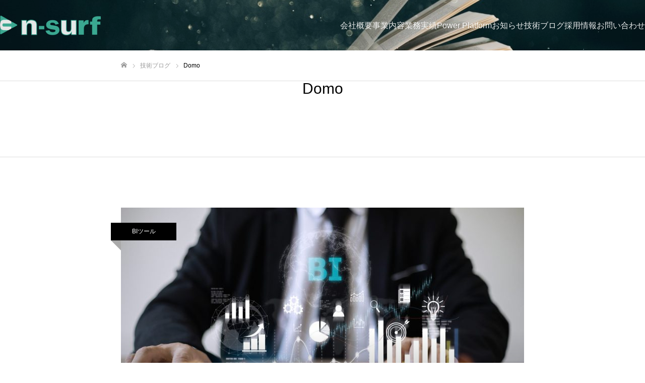

--- FILE ---
content_type: text/html; charset=UTF-8
request_url: https://www.nsurf.co.jp/archives/tag/domo
body_size: 14115
content:
<!DOCTYPE html>
<html class="pc" dir="ltr" lang="ja" prefix="og: https://ogp.me/ns#">
<head>
<meta charset="UTF-8">
<!--[if IE]><meta http-equiv="X-UA-Compatible" content="IE=edge"><![endif]-->
<meta name="viewport" content="width=device-width">
<meta name="format-detection" content="telephone=no">
<title>Domo | 株式会社エヌサーフ</title>
<meta name="description" content="">
<link rel="pingback" href="https://www.nsurf.co.jp/xmlrpc.php">
<link rel="shortcut icon" href="https://www.nsurf.co.jp/wp-content/uploads/2020/09/n-surfロゴ透過fabicon.png">

		<!-- All in One SEO 4.8.7 - aioseo.com -->
	<meta name="robots" content="max-image-preview:large" />
	<meta name="google-site-verification" content="mWqtAsMxjpC6CkLOmQyyxo2aPC97g20Vh2Cx87R_zFw" />
	<link rel="canonical" href="https://www.nsurf.co.jp/archives/tag/domo" />
	<meta name="generator" content="All in One SEO (AIOSEO) 4.8.7" />
		<script type="application/ld+json" class="aioseo-schema">
			{"@context":"https:\/\/schema.org","@graph":[{"@type":"BreadcrumbList","@id":"https:\/\/www.nsurf.co.jp\/archives\/tag\/domo#breadcrumblist","itemListElement":[{"@type":"ListItem","@id":"https:\/\/www.nsurf.co.jp#listItem","position":1,"name":"Home","item":"https:\/\/www.nsurf.co.jp","nextItem":{"@type":"ListItem","@id":"https:\/\/www.nsurf.co.jp\/archives\/tag\/domo#listItem","name":"Domo"}},{"@type":"ListItem","@id":"https:\/\/www.nsurf.co.jp\/archives\/tag\/domo#listItem","position":2,"name":"Domo","previousItem":{"@type":"ListItem","@id":"https:\/\/www.nsurf.co.jp#listItem","name":"Home"}}]},{"@type":"CollectionPage","@id":"https:\/\/www.nsurf.co.jp\/archives\/tag\/domo#collectionpage","url":"https:\/\/www.nsurf.co.jp\/archives\/tag\/domo","name":"Domo | \u682a\u5f0f\u4f1a\u793e\u30a8\u30cc\u30b5\u30fc\u30d5","inLanguage":"ja","isPartOf":{"@id":"https:\/\/www.nsurf.co.jp\/#website"},"breadcrumb":{"@id":"https:\/\/www.nsurf.co.jp\/archives\/tag\/domo#breadcrumblist"}},{"@type":"Organization","@id":"https:\/\/www.nsurf.co.jp\/#organization","name":"\u682a\u5f0f\u4f1a\u793e\u30a8\u30cc\u30b5\u30fc\u30d5","url":"https:\/\/www.nsurf.co.jp\/"},{"@type":"WebSite","@id":"https:\/\/www.nsurf.co.jp\/#website","url":"https:\/\/www.nsurf.co.jp\/","name":"\u682a\u5f0f\u4f1a\u793e\u30a8\u30cc\u30b5\u30fc\u30d5","inLanguage":"ja","publisher":{"@id":"https:\/\/www.nsurf.co.jp\/#organization"}}]}
		</script>
		<!-- All in One SEO -->

<link rel="alternate" type="application/rss+xml" title="株式会社エヌサーフ &raquo; フィード" href="https://www.nsurf.co.jp/feed" />
<link rel="alternate" type="application/rss+xml" title="株式会社エヌサーフ &raquo; コメントフィード" href="https://www.nsurf.co.jp/comments/feed" />
<link rel="alternate" type="application/rss+xml" title="株式会社エヌサーフ &raquo; Domo タグのフィード" href="https://www.nsurf.co.jp/archives/tag/domo/feed" />
<style id='wp-img-auto-sizes-contain-inline-css' type='text/css'>
img:is([sizes=auto i],[sizes^="auto," i]){contain-intrinsic-size:3000px 1500px}
/*# sourceURL=wp-img-auto-sizes-contain-inline-css */
</style>
<link rel='stylesheet' id='style-css' href='https://www.nsurf.co.jp/wp-content/themes/fake_tcd074/style.css?ver=1.8.2' type='text/css' media='all' />
<style id='wp-emoji-styles-inline-css' type='text/css'>

	img.wp-smiley, img.emoji {
		display: inline !important;
		border: none !important;
		box-shadow: none !important;
		height: 1em !important;
		width: 1em !important;
		margin: 0 0.07em !important;
		vertical-align: -0.1em !important;
		background: none !important;
		padding: 0 !important;
	}
/*# sourceURL=wp-emoji-styles-inline-css */
</style>
<style id='wp-block-library-inline-css' type='text/css'>
:root{--wp-block-synced-color:#7a00df;--wp-block-synced-color--rgb:122,0,223;--wp-bound-block-color:var(--wp-block-synced-color);--wp-editor-canvas-background:#ddd;--wp-admin-theme-color:#007cba;--wp-admin-theme-color--rgb:0,124,186;--wp-admin-theme-color-darker-10:#006ba1;--wp-admin-theme-color-darker-10--rgb:0,107,160.5;--wp-admin-theme-color-darker-20:#005a87;--wp-admin-theme-color-darker-20--rgb:0,90,135;--wp-admin-border-width-focus:2px}@media (min-resolution:192dpi){:root{--wp-admin-border-width-focus:1.5px}}.wp-element-button{cursor:pointer}:root .has-very-light-gray-background-color{background-color:#eee}:root .has-very-dark-gray-background-color{background-color:#313131}:root .has-very-light-gray-color{color:#eee}:root .has-very-dark-gray-color{color:#313131}:root .has-vivid-green-cyan-to-vivid-cyan-blue-gradient-background{background:linear-gradient(135deg,#00d084,#0693e3)}:root .has-purple-crush-gradient-background{background:linear-gradient(135deg,#34e2e4,#4721fb 50%,#ab1dfe)}:root .has-hazy-dawn-gradient-background{background:linear-gradient(135deg,#faaca8,#dad0ec)}:root .has-subdued-olive-gradient-background{background:linear-gradient(135deg,#fafae1,#67a671)}:root .has-atomic-cream-gradient-background{background:linear-gradient(135deg,#fdd79a,#004a59)}:root .has-nightshade-gradient-background{background:linear-gradient(135deg,#330968,#31cdcf)}:root .has-midnight-gradient-background{background:linear-gradient(135deg,#020381,#2874fc)}:root{--wp--preset--font-size--normal:16px;--wp--preset--font-size--huge:42px}.has-regular-font-size{font-size:1em}.has-larger-font-size{font-size:2.625em}.has-normal-font-size{font-size:var(--wp--preset--font-size--normal)}.has-huge-font-size{font-size:var(--wp--preset--font-size--huge)}.has-text-align-center{text-align:center}.has-text-align-left{text-align:left}.has-text-align-right{text-align:right}.has-fit-text{white-space:nowrap!important}#end-resizable-editor-section{display:none}.aligncenter{clear:both}.items-justified-left{justify-content:flex-start}.items-justified-center{justify-content:center}.items-justified-right{justify-content:flex-end}.items-justified-space-between{justify-content:space-between}.screen-reader-text{border:0;clip-path:inset(50%);height:1px;margin:-1px;overflow:hidden;padding:0;position:absolute;width:1px;word-wrap:normal!important}.screen-reader-text:focus{background-color:#ddd;clip-path:none;color:#444;display:block;font-size:1em;height:auto;left:5px;line-height:normal;padding:15px 23px 14px;text-decoration:none;top:5px;width:auto;z-index:100000}html :where(.has-border-color){border-style:solid}html :where([style*=border-top-color]){border-top-style:solid}html :where([style*=border-right-color]){border-right-style:solid}html :where([style*=border-bottom-color]){border-bottom-style:solid}html :where([style*=border-left-color]){border-left-style:solid}html :where([style*=border-width]){border-style:solid}html :where([style*=border-top-width]){border-top-style:solid}html :where([style*=border-right-width]){border-right-style:solid}html :where([style*=border-bottom-width]){border-bottom-style:solid}html :where([style*=border-left-width]){border-left-style:solid}html :where(img[class*=wp-image-]){height:auto;max-width:100%}:where(figure){margin:0 0 1em}html :where(.is-position-sticky){--wp-admin--admin-bar--position-offset:var(--wp-admin--admin-bar--height,0px)}@media screen and (max-width:600px){html :where(.is-position-sticky){--wp-admin--admin-bar--position-offset:0px}}

/*# sourceURL=wp-block-library-inline-css */
</style><style id='global-styles-inline-css' type='text/css'>
:root{--wp--preset--aspect-ratio--square: 1;--wp--preset--aspect-ratio--4-3: 4/3;--wp--preset--aspect-ratio--3-4: 3/4;--wp--preset--aspect-ratio--3-2: 3/2;--wp--preset--aspect-ratio--2-3: 2/3;--wp--preset--aspect-ratio--16-9: 16/9;--wp--preset--aspect-ratio--9-16: 9/16;--wp--preset--color--black: #000000;--wp--preset--color--cyan-bluish-gray: #abb8c3;--wp--preset--color--white: #ffffff;--wp--preset--color--pale-pink: #f78da7;--wp--preset--color--vivid-red: #cf2e2e;--wp--preset--color--luminous-vivid-orange: #ff6900;--wp--preset--color--luminous-vivid-amber: #fcb900;--wp--preset--color--light-green-cyan: #7bdcb5;--wp--preset--color--vivid-green-cyan: #00d084;--wp--preset--color--pale-cyan-blue: #8ed1fc;--wp--preset--color--vivid-cyan-blue: #0693e3;--wp--preset--color--vivid-purple: #9b51e0;--wp--preset--gradient--vivid-cyan-blue-to-vivid-purple: linear-gradient(135deg,rgb(6,147,227) 0%,rgb(155,81,224) 100%);--wp--preset--gradient--light-green-cyan-to-vivid-green-cyan: linear-gradient(135deg,rgb(122,220,180) 0%,rgb(0,208,130) 100%);--wp--preset--gradient--luminous-vivid-amber-to-luminous-vivid-orange: linear-gradient(135deg,rgb(252,185,0) 0%,rgb(255,105,0) 100%);--wp--preset--gradient--luminous-vivid-orange-to-vivid-red: linear-gradient(135deg,rgb(255,105,0) 0%,rgb(207,46,46) 100%);--wp--preset--gradient--very-light-gray-to-cyan-bluish-gray: linear-gradient(135deg,rgb(238,238,238) 0%,rgb(169,184,195) 100%);--wp--preset--gradient--cool-to-warm-spectrum: linear-gradient(135deg,rgb(74,234,220) 0%,rgb(151,120,209) 20%,rgb(207,42,186) 40%,rgb(238,44,130) 60%,rgb(251,105,98) 80%,rgb(254,248,76) 100%);--wp--preset--gradient--blush-light-purple: linear-gradient(135deg,rgb(255,206,236) 0%,rgb(152,150,240) 100%);--wp--preset--gradient--blush-bordeaux: linear-gradient(135deg,rgb(254,205,165) 0%,rgb(254,45,45) 50%,rgb(107,0,62) 100%);--wp--preset--gradient--luminous-dusk: linear-gradient(135deg,rgb(255,203,112) 0%,rgb(199,81,192) 50%,rgb(65,88,208) 100%);--wp--preset--gradient--pale-ocean: linear-gradient(135deg,rgb(255,245,203) 0%,rgb(182,227,212) 50%,rgb(51,167,181) 100%);--wp--preset--gradient--electric-grass: linear-gradient(135deg,rgb(202,248,128) 0%,rgb(113,206,126) 100%);--wp--preset--gradient--midnight: linear-gradient(135deg,rgb(2,3,129) 0%,rgb(40,116,252) 100%);--wp--preset--font-size--small: 13px;--wp--preset--font-size--medium: 20px;--wp--preset--font-size--large: 36px;--wp--preset--font-size--x-large: 42px;--wp--preset--spacing--20: 0.44rem;--wp--preset--spacing--30: 0.67rem;--wp--preset--spacing--40: 1rem;--wp--preset--spacing--50: 1.5rem;--wp--preset--spacing--60: 2.25rem;--wp--preset--spacing--70: 3.38rem;--wp--preset--spacing--80: 5.06rem;--wp--preset--shadow--natural: 6px 6px 9px rgba(0, 0, 0, 0.2);--wp--preset--shadow--deep: 12px 12px 50px rgba(0, 0, 0, 0.4);--wp--preset--shadow--sharp: 6px 6px 0px rgba(0, 0, 0, 0.2);--wp--preset--shadow--outlined: 6px 6px 0px -3px rgb(255, 255, 255), 6px 6px rgb(0, 0, 0);--wp--preset--shadow--crisp: 6px 6px 0px rgb(0, 0, 0);}:where(.is-layout-flex){gap: 0.5em;}:where(.is-layout-grid){gap: 0.5em;}body .is-layout-flex{display: flex;}.is-layout-flex{flex-wrap: wrap;align-items: center;}.is-layout-flex > :is(*, div){margin: 0;}body .is-layout-grid{display: grid;}.is-layout-grid > :is(*, div){margin: 0;}:where(.wp-block-columns.is-layout-flex){gap: 2em;}:where(.wp-block-columns.is-layout-grid){gap: 2em;}:where(.wp-block-post-template.is-layout-flex){gap: 1.25em;}:where(.wp-block-post-template.is-layout-grid){gap: 1.25em;}.has-black-color{color: var(--wp--preset--color--black) !important;}.has-cyan-bluish-gray-color{color: var(--wp--preset--color--cyan-bluish-gray) !important;}.has-white-color{color: var(--wp--preset--color--white) !important;}.has-pale-pink-color{color: var(--wp--preset--color--pale-pink) !important;}.has-vivid-red-color{color: var(--wp--preset--color--vivid-red) !important;}.has-luminous-vivid-orange-color{color: var(--wp--preset--color--luminous-vivid-orange) !important;}.has-luminous-vivid-amber-color{color: var(--wp--preset--color--luminous-vivid-amber) !important;}.has-light-green-cyan-color{color: var(--wp--preset--color--light-green-cyan) !important;}.has-vivid-green-cyan-color{color: var(--wp--preset--color--vivid-green-cyan) !important;}.has-pale-cyan-blue-color{color: var(--wp--preset--color--pale-cyan-blue) !important;}.has-vivid-cyan-blue-color{color: var(--wp--preset--color--vivid-cyan-blue) !important;}.has-vivid-purple-color{color: var(--wp--preset--color--vivid-purple) !important;}.has-black-background-color{background-color: var(--wp--preset--color--black) !important;}.has-cyan-bluish-gray-background-color{background-color: var(--wp--preset--color--cyan-bluish-gray) !important;}.has-white-background-color{background-color: var(--wp--preset--color--white) !important;}.has-pale-pink-background-color{background-color: var(--wp--preset--color--pale-pink) !important;}.has-vivid-red-background-color{background-color: var(--wp--preset--color--vivid-red) !important;}.has-luminous-vivid-orange-background-color{background-color: var(--wp--preset--color--luminous-vivid-orange) !important;}.has-luminous-vivid-amber-background-color{background-color: var(--wp--preset--color--luminous-vivid-amber) !important;}.has-light-green-cyan-background-color{background-color: var(--wp--preset--color--light-green-cyan) !important;}.has-vivid-green-cyan-background-color{background-color: var(--wp--preset--color--vivid-green-cyan) !important;}.has-pale-cyan-blue-background-color{background-color: var(--wp--preset--color--pale-cyan-blue) !important;}.has-vivid-cyan-blue-background-color{background-color: var(--wp--preset--color--vivid-cyan-blue) !important;}.has-vivid-purple-background-color{background-color: var(--wp--preset--color--vivid-purple) !important;}.has-black-border-color{border-color: var(--wp--preset--color--black) !important;}.has-cyan-bluish-gray-border-color{border-color: var(--wp--preset--color--cyan-bluish-gray) !important;}.has-white-border-color{border-color: var(--wp--preset--color--white) !important;}.has-pale-pink-border-color{border-color: var(--wp--preset--color--pale-pink) !important;}.has-vivid-red-border-color{border-color: var(--wp--preset--color--vivid-red) !important;}.has-luminous-vivid-orange-border-color{border-color: var(--wp--preset--color--luminous-vivid-orange) !important;}.has-luminous-vivid-amber-border-color{border-color: var(--wp--preset--color--luminous-vivid-amber) !important;}.has-light-green-cyan-border-color{border-color: var(--wp--preset--color--light-green-cyan) !important;}.has-vivid-green-cyan-border-color{border-color: var(--wp--preset--color--vivid-green-cyan) !important;}.has-pale-cyan-blue-border-color{border-color: var(--wp--preset--color--pale-cyan-blue) !important;}.has-vivid-cyan-blue-border-color{border-color: var(--wp--preset--color--vivid-cyan-blue) !important;}.has-vivid-purple-border-color{border-color: var(--wp--preset--color--vivid-purple) !important;}.has-vivid-cyan-blue-to-vivid-purple-gradient-background{background: var(--wp--preset--gradient--vivid-cyan-blue-to-vivid-purple) !important;}.has-light-green-cyan-to-vivid-green-cyan-gradient-background{background: var(--wp--preset--gradient--light-green-cyan-to-vivid-green-cyan) !important;}.has-luminous-vivid-amber-to-luminous-vivid-orange-gradient-background{background: var(--wp--preset--gradient--luminous-vivid-amber-to-luminous-vivid-orange) !important;}.has-luminous-vivid-orange-to-vivid-red-gradient-background{background: var(--wp--preset--gradient--luminous-vivid-orange-to-vivid-red) !important;}.has-very-light-gray-to-cyan-bluish-gray-gradient-background{background: var(--wp--preset--gradient--very-light-gray-to-cyan-bluish-gray) !important;}.has-cool-to-warm-spectrum-gradient-background{background: var(--wp--preset--gradient--cool-to-warm-spectrum) !important;}.has-blush-light-purple-gradient-background{background: var(--wp--preset--gradient--blush-light-purple) !important;}.has-blush-bordeaux-gradient-background{background: var(--wp--preset--gradient--blush-bordeaux) !important;}.has-luminous-dusk-gradient-background{background: var(--wp--preset--gradient--luminous-dusk) !important;}.has-pale-ocean-gradient-background{background: var(--wp--preset--gradient--pale-ocean) !important;}.has-electric-grass-gradient-background{background: var(--wp--preset--gradient--electric-grass) !important;}.has-midnight-gradient-background{background: var(--wp--preset--gradient--midnight) !important;}.has-small-font-size{font-size: var(--wp--preset--font-size--small) !important;}.has-medium-font-size{font-size: var(--wp--preset--font-size--medium) !important;}.has-large-font-size{font-size: var(--wp--preset--font-size--large) !important;}.has-x-large-font-size{font-size: var(--wp--preset--font-size--x-large) !important;}
/*# sourceURL=global-styles-inline-css */
</style>

<style id='classic-theme-styles-inline-css' type='text/css'>
/*! This file is auto-generated */
.wp-block-button__link{color:#fff;background-color:#32373c;border-radius:9999px;box-shadow:none;text-decoration:none;padding:calc(.667em + 2px) calc(1.333em + 2px);font-size:1.125em}.wp-block-file__button{background:#32373c;color:#fff;text-decoration:none}
/*# sourceURL=/wp-includes/css/classic-themes.min.css */
</style>
<script type="text/javascript" src="https://www.nsurf.co.jp/wp-includes/js/jquery/jquery.min.js?ver=3.7.1" id="jquery-core-js"></script>
<script type="text/javascript" src="https://www.nsurf.co.jp/wp-includes/js/jquery/jquery-migrate.min.js?ver=3.4.1" id="jquery-migrate-js"></script>
<link rel="https://api.w.org/" href="https://www.nsurf.co.jp/wp-json/" /><link rel="alternate" title="JSON" type="application/json" href="https://www.nsurf.co.jp/wp-json/wp/v2/tags/71" />
<link rel="stylesheet" href="https://www.nsurf.co.jp/wp-content/themes/fake_tcd074/css/design-plus.css?ver=1.8.2">
<link rel="stylesheet" href="https://www.nsurf.co.jp/wp-content/themes/fake_tcd074/css/sns-botton.css?ver=1.8.2">
<link rel="stylesheet" media="screen and (max-width:1050px)" href="https://www.nsurf.co.jp/wp-content/themes/fake_tcd074/css/responsive.css?ver=1.8.2">
<link rel="stylesheet" media="screen and (max-width:1050px)" href="https://www.nsurf.co.jp/wp-content/themes/fake_tcd074/css/footer-bar.css?ver=1.8.2">

<script src="https://www.nsurf.co.jp/wp-content/themes/fake_tcd074/js/jquery.easing.1.4.js?ver=1.8.2"></script>
<script src="https://www.nsurf.co.jp/wp-content/themes/fake_tcd074/js/jscript.js?ver=1.8.2"></script>
<script src="https://www.nsurf.co.jp/wp-content/themes/fake_tcd074/js/comment.js?ver=1.8.2"></script>

<link rel="stylesheet" href="https://www.nsurf.co.jp/wp-content/themes/fake_tcd074/js/simplebar.css?ver=1.8.2">
<script src="https://www.nsurf.co.jp/wp-content/themes/fake_tcd074/js/simplebar.min.js?ver=1.8.2"></script>


<script src="https://www.nsurf.co.jp/wp-content/themes/fake_tcd074/js/header_fix_mobile.js?ver=1.8.2"></script>

<style type="text/css">

body, input, textarea { font-family: "Hiragino Sans", "ヒラギノ角ゴ ProN", "Hiragino Kaku Gothic ProN", "游ゴシック", YuGothic, "メイリオ", Meiryo, sans-serif; }

.rich_font, .p-vertical { font-family: "Hiragino Sans", "ヒラギノ角ゴ ProN", "Hiragino Kaku Gothic ProN", "游ゴシック", YuGothic, "メイリオ", Meiryo, sans-serif; font-weight:500; }

.rich_font_type1 { font-family: Arial, "Hiragino Kaku Gothic ProN", "ヒラギノ角ゴ ProN W3", "メイリオ", Meiryo, sans-serif; }
.rich_font_type2 { font-family: "Hiragino Sans", "ヒラギノ角ゴ ProN", "Hiragino Kaku Gothic ProN", "游ゴシック", YuGothic, "メイリオ", Meiryo, sans-serif; font-weight:500; }
.rich_font_type3 { font-family: "Times New Roman" , "游明朝" , "Yu Mincho" , "游明朝体" , "YuMincho" , "ヒラギノ明朝 Pro W3" , "Hiragino Mincho Pro" , "HiraMinProN-W3" , "HGS明朝E" , "ＭＳ Ｐ明朝" , "MS PMincho" , serif; font-weight:500; }


#header, #header a, #menu_button:before { color:#ffffff; }
#header a:hover, #menu_button:hover:before { color:rgba(252,252,252,1); }
#header.active, .header_fix #header, .header_fix_mobile #header {
  color:#000000;
  background:rgba(255,255,255,0);
}
#header.active a, .header_fix #header a, .header_fix_mobile #header a, .header_fix_mobile #menu_button:before { color:#000000; }
#header.active a:hover, .header_fix #header a:hover, .header_fix_mobile #header a:hover, .header_fix_mobile #menu_button:hover:before { color:#ffffff; }
@media screen and (max-width:1050px) {
  #header {
    color:#000000;
    background:rgba(255,255,255,0);
  }
  #header a, #menu_button:before { color:#000000; }
  #header a:hover, #menu_button:hover:before { color:#ffffff; }
}

#global_menu > ul > li > a { color:#ffffff; }
#global_menu > ul > li > a:hover { color:rgba(252,252,252,1); }
#global_menu > ul > li a.active, #global_menu > ul > li.active_button > a { color:#ffffff; }
#global_menu ul ul a { color:#FFFFFF !important; background:#4ab99e; }
#global_menu ul ul a:hover { background:#333333; }

#drawer_menu { background:#191919; }
#mobile_menu a { color:#ffffff; background:#191919; border-bottom:1px solid #444444; }
#mobile_menu li li a { background:#333333; }
#mobile_menu a:hover, #drawer_menu .close_button:hover, #mobile_menu .child_menu_button:hover { color:#ffffff; background:#4ab99e; }

.megamenu_blog_list { background:#000000; }
.megamenu_blog_list_inner { border-color:rgba(255,255,255,0.3); }
.megamenu_blog_list .menu_area a, .megamenu_blog_list .menu_area a:hover, .megamenu_blog_list .menu_area li.active a, .megamenu_blog_list .post_list li .title { color:#ffffff !important; }
.megamenu_blog_list .menu_area a:hover, .megamenu_blog_list .menu_area li.active a, .megamenu_blog_list .post_list { background:#333333; }
.megamenu_blog_list .post_list li .overlay {
  background: -webkit-linear-gradient(top, transparent, rgba(0,0,0,0.5));
  background: linear-gradient(to bottom, transparent, rgba(0,0,0,0.5));
}
#footer_banner .item1 a { color:#ffffff !important; }
#footer_banner .item1 .title { font-size:24px; }
#footer_banner .item1 .desc { font-size:14px; }
#footer_banner .item1 .overlay { background:rgba(33,119,206,0.4); }
@media screen and (max-width:650px) {
  #footer_banner .item1 .title { font-size:20px; }
  #footer_banner .item1 .desc { font-size:12px; }
}
#footer_banner .item2 a { color:#ffffff !important; }
#footer_banner .item2 .title { font-size:24px; }
#footer_banner .item2 .desc { font-size:14px; }
#footer_banner .item2 .overlay { background:rgba(219,206,30,0.3); }
@media screen and (max-width:650px) {
  #footer_banner .item2 .title { font-size:20px; }
  #footer_banner .item2 .desc { font-size:12px; }
}
#footer_banner .item3 a { color:#ffffff !important; }
#footer_banner .item3 .title { font-size:24px; }
#footer_banner .item3 .desc { font-size:14px; }
#footer_banner .item3 .overlay { background:rgba(130,36,227,0.5); }
@media screen and (max-width:650px) {
  #footer_banner .item3 .title { font-size:20px; }
  #footer_banner .item3 .desc { font-size:12px; }
}
#footer_banner .item4 a { color:#ffffff !important; }
#footer_banner .item4 .title { font-size:24px; }
#footer_banner .item4 .desc { font-size:14px; }
#footer_banner .item4 .overlay { background:rgba(221,51,51,0.6); }
@media screen and (max-width:650px) {
  #footer_banner .item4 .title { font-size:20px; }
  #footer_banner .item4 .desc { font-size:12px; }
}
.work_list .item .title { font-size:16px; }
.work_list .category {
  font-size:14px; color:#ffffff;
  background: -webkit-linear-gradient(top, transparent, rgba(0,0,0,0.7));
  background: linear-gradient(to bottom, transparent, rgba(0,0,0,0.7));
}
@media screen and (max-width:650px) {
  .work_list .item .title { font-size:14px; }
  .work_list .category { font-size:12px; }
}
body.single .post_content { font-size:16px; }
#page_header_catch .catch { font-size:50px; color:#FFFFFF; }
#page_header_catch .desc { font-size:24px; color:#FFFFFF; }
#tab_button_list li span { font-size:14px; }
#archive_catch h2 { font-size:30px; }
#blog_list .title { font-size:26px; }
#blog_list .excerpt { font-size:16px; }
#blog_list a .title_area { color:#ffffff !important; }
#blog_list a:hover .title_area { color:#cccccc !important; }
#blog_list .category a, #single_category a { color:#FFFFFF; background:#000000; }
#blog_list .category a:hover, #single_category a:hover { color:#FFFFFF; background:#333333; }
#blog_list .overlay {
  background: -webkit-linear-gradient(top, transparent, rgba(0,0,0,0.5));
  background: linear-gradient(to bottom, transparent, rgba(0,0,0,0.5));
}
#post_title_area .title { font-size:32px; }
@media screen and (max-width:650px) {
  body.single .post_content { font-size:14px; }
  #page_header_catch .catch { font-size:30px; }
  #page_header_catch .desc { font-size:16px; }
  #tab_button_list li span { font-size:12px; }
  #archive_catch h2 { font-size:20px; }
  #blog_list .title { font-size:20px; }
  #blog_list .excerpt { font-size:13px; }
  #post_title_area .title { font-size:20px; }
  #related_post .headline { font-size:16px; }
}

.author_profile a.avatar img, .animate_image img, .animate_background .image {
  width:100%; height:auto;
  -webkit-transition: transform  0.75s ease;
  transition: transform  0.75s ease;
}
.author_profile a.avatar:hover img, .animate_image:hover img, .animate_background:hover .image {
  -webkit-transform: scale(1.2);
  transform: scale(1.2);
}




a { color:#000; }

#comment_headline, .tcd_category_list a:hover, .tcd_category_list .child_menu_button:hover, .side_headline, #faq_category li a:hover, #faq_category li.active a, #archive_service .bottom_area .sub_category li a:hover,
  #side_service_category_list a:hover, #side_service_category_list li.active > a, #side_faq_category_list a:hover, #side_faq_category_list li.active a, #side_staff_list a:hover, #side_staff_list li.active a, .cf_data_list li a:hover,
    #side_campaign_category_list a:hover, #side_campaign_category_list li.active a, #side_clinic_list a:hover, #side_clinic_list li.active a
{ color: #4ab99e; }

#index_slider .search_button:hover input, #return_top a, #comment_tab li a:hover, #comment_tab li.active a, #comment_header #comment_closed p, #submit_comment:hover, #cancel_comment_reply a:hover, #p_readmore .button:hover,
  #wp-calendar td a:hover, #p_readmore .button, .page_navi span.current, .page_navi a:hover, #post_pagination p, #post_pagination a:hover, .c-pw__btn:hover
{ background-color: #4ab99e; }

#guest_info input:focus, #comment_textarea textarea:focus, .c-pw__box-input:focus, .page_navi span.current, .page_navi a:hover, #post_pagination p, #post_pagination a:hover
{ border-color: #4ab99e; }

#comment_tab li.active a:after, #comment_header #comment_closed p:after
{ border-color:#4ab99e transparent transparent transparent; }


#footer a:hover, .cardlink_title a:hover, #related_post .item a:hover, .comment a:hover, .comment_form_wrapper a:hover,
  #bread_crumb a:hover, #bread_crumb li.home a:hover:after, .author_profile a:hover, .author_profile .author_link li a:hover:before, #post_meta_bottom a:hover,
    #recent_news a.link:hover, #recent_news .link:hover:after, #recent_news li a:hover .title, #searchform .submit_button:hover:before, .styled_post_list1 a:hover .title_area, .styled_post_list1 a:hover .date, .p-dropdown__title:hover:after, .p-dropdown__list li a:hover
{ color: #333333; }
#post_pagination a:hover, #p_readmore .button:hover, #return_top a:hover
{ background-color: #333333; }
.post_content a { color: #0b6bbf; }
.post_content a:hover { color:#7a9fbf; }
#site_loader_logo_inner p { font-size:18px; color:#000000; }
@media screen and (max-width:750px) {
  #site_loader_logo_inner p { font-size:px; }
}

.index_content2.cb_contents.num5{  padding-bottom: 0px;}
.index_content2.cb_contents.num5.copy{  padding-bottom: 100px;}
</style>

<noscript><style>.lazyload[data-src]{display:none !important;}</style></noscript><style>.lazyload{background-image:none !important;}.lazyload:before{background-image:none !important;}</style><!-- Global site tag (gtag.js) - Google Analytics -->
<script async src="https://www.googletagmanager.com/gtag/js?id=G-R3KHSB0KKP"></script>
<script>
  window.dataLayer = window.dataLayer || [];
  function gtag(){dataLayer.push(arguments);}
  gtag('js', new Date());

  gtag('config', 'G-R3KHSB0KKP');
</script>
</head>
<body id="body" class="archive tag tag-domo tag-71 wp-theme-fake_tcd074 hide_desc_mobile use_mobile_header_fix">


<div id="container">

 <header id="header" class="animate_pc">

  <div id="header_logo">
   
<h2 class="logo">
 <a href="https://www.nsurf.co.jp/" title="株式会社エヌサーフ">
    <img class="pc_logo_image type1 lazyload" src="[data-uri]" alt="株式会社エヌサーフ" title="株式会社エヌサーフ" width="200" height="39" data-src="https://www.nsurf.co.jp/wp-content/uploads/2020/09/n-surf_AquqMarien透過-e1601199651954.png?1768764230" decoding="async" data-eio-rwidth="400" data-eio-rheight="77" /><noscript><img class="pc_logo_image type1" src="https://www.nsurf.co.jp/wp-content/uploads/2020/09/n-surf_AquqMarien透過-e1601199651954.png?1768764230" alt="株式会社エヌサーフ" title="株式会社エヌサーフ" width="200" height="39" data-eio="l" /></noscript>
  <img class="pc_logo_image type2 lazyload" src="[data-uri]" alt="株式会社エヌサーフ" title="株式会社エヌサーフ" width="200" height="39" data-src="https://www.nsurf.co.jp/wp-content/uploads/2020/09/n-surf_AquqMarien透過-e1601199651954.png?1768764230" decoding="async" data-eio-rwidth="400" data-eio-rheight="77" /><noscript><img class="pc_logo_image type2" src="https://www.nsurf.co.jp/wp-content/uploads/2020/09/n-surf_AquqMarien透過-e1601199651954.png?1768764230" alt="株式会社エヌサーフ" title="株式会社エヌサーフ" width="200" height="39" data-eio="l" /></noscript>
      <img class="mobile_logo_image lazyload" src="[data-uri]" alt="株式会社エヌサーフ" title="株式会社エヌサーフ" width="150" height="29" data-src="https://www.nsurf.co.jp/wp-content/uploads/2024/10/ロゴ.png?1768764230" decoding="async" data-eio-rwidth="300" data-eio-rheight="58" /><noscript><img class="mobile_logo_image" src="https://www.nsurf.co.jp/wp-content/uploads/2024/10/ロゴ.png?1768764230" alt="株式会社エヌサーフ" title="株式会社エヌサーフ" width="150" height="29" data-eio="l" /></noscript>
   </a>
</h2>

             <h3 class="desc"></h3>
          </div>

    <a href="#" id="menu_button"><span>メニュー</span></a>
  
    <nav id="global_menu">
   <ul id="menu-%e3%83%a1%e3%82%a4%e3%83%b3" class="menu"><li id="menu-item-1270" class="menu-item menu-item-type-post_type menu-item-object-page menu-item-1270"><a href="https://www.nsurf.co.jp/aboutus">会社概要</a></li>
<li id="menu-item-1271" class="menu-item menu-item-type-post_type menu-item-object-page menu-item-1271"><a href="https://www.nsurf.co.jp/service">事業内容</a></li>
<li id="menu-item-1332" class="menu-item menu-item-type-post_type menu-item-object-page menu-item-1332"><a href="https://www.nsurf.co.jp/work">業務実績</a></li>
<li id="menu-item-3688" class="menu-item menu-item-type-custom menu-item-object-custom menu-item-3688"><a href="/archives/PowerPlatform">Power Platform</a></li>
<li id="menu-item-1819" class="menu-item menu-item-type-taxonomy menu-item-object-category menu-item-1819"><a href="https://www.nsurf.co.jp/archives/category/info">お知らせ</a></li>
<li id="menu-item-2692" class="menu-item menu-item-type-taxonomy menu-item-object-category menu-item-has-children menu-item-2692"><a href="https://www.nsurf.co.jp/archives/category/%e6%8a%80%e8%a1%93%e3%83%96%e3%83%ad%e3%82%b0" class="megamenu_button" data-megamenu="js-megamenu2692">技術ブログ</a>
<ul class="sub-menu">
	<li id="menu-item-2693" class="menu-item menu-item-type-taxonomy menu-item-object-category menu-item-2693"><a href="https://www.nsurf.co.jp/archives/category/%e6%8a%80%e8%a1%93%e3%83%96%e3%83%ad%e3%82%b0/power-apps">Power Apps</a></li>
	<li id="menu-item-2694" class="menu-item menu-item-type-taxonomy menu-item-object-category menu-item-2694"><a href="https://www.nsurf.co.jp/archives/category/%e6%8a%80%e8%a1%93%e3%83%96%e3%83%ad%e3%82%b0/power-automate">Power Automate</a></li>
	<li id="menu-item-2695" class="menu-item menu-item-type-taxonomy menu-item-object-category menu-item-2695"><a href="https://www.nsurf.co.jp/archives/category/%e6%8a%80%e8%a1%93%e3%83%96%e3%83%ad%e3%82%b0/bi%e3%83%84%e3%83%bc%e3%83%ab">BIツール</a></li>
	<li id="menu-item-3290" class="menu-item menu-item-type-taxonomy menu-item-object-category menu-item-3290"><a href="https://www.nsurf.co.jp/archives/category/%e6%8a%80%e8%a1%93%e3%83%96%e3%83%ad%e3%82%b0/%e7%ab%b6%e6%8a%80%e3%83%97%e3%83%ad%e3%82%b0%e3%83%a9%e3%83%9f%e3%83%b3%e3%82%b0">競技プログラミング</a></li>
</ul>
</li>
<li id="menu-item-1269" class="menu-item menu-item-type-post_type menu-item-object-page menu-item-1269"><a href="https://www.nsurf.co.jp/recruit">採用情報</a></li>
<li id="menu-item-1295" class="menu-item menu-item-type-post_type menu-item-object-page menu-item-1295"><a href="https://www.nsurf.co.jp/contactus">お問い合わせ</a></li>
</ul>  </nav>
  
  <div class="megamenu_blog_list" id="js-megamenu2692">
 <div class="megamenu_blog_list_inner clearfix">
  <ul class="menu_area">
      <li class="active"><a class="cat_id39" href="https://www.nsurf.co.jp/archives/category/%e6%8a%80%e8%a1%93%e3%83%96%e3%83%ad%e3%82%b0/power-apps">Power Apps</a></li>
      <li><a class="cat_id40" href="https://www.nsurf.co.jp/archives/category/%e6%8a%80%e8%a1%93%e3%83%96%e3%83%ad%e3%82%b0/power-automate">Power Automate</a></li>
      <li><a class="cat_id70" href="https://www.nsurf.co.jp/archives/category/%e6%8a%80%e8%a1%93%e3%83%96%e3%83%ad%e3%82%b0/bi%e3%83%84%e3%83%bc%e3%83%ab">BIツール</a></li>
      <li><a class="cat_id89" href="https://www.nsurf.co.jp/archives/category/%e6%8a%80%e8%a1%93%e3%83%96%e3%83%ad%e3%82%b0/%e7%ab%b6%e6%8a%80%e3%83%97%e3%83%ad%e3%82%b0%e3%83%a9%e3%83%9f%e3%83%b3%e3%82%b0">競技プログラミング</a></li>
     </ul>
  <div class="post_list_area">
      <ol class="post_list clearfix cat_id39">
        <li>
     <a class="link animate_background" href="https://www.nsurf.co.jp/archives/3747">
      <h3 class="title"><span>【Power Platform】Exam：PL-600 Microsoft 認定資格：Power Platform Solution Architect Expert の概要・試験対策について</span></h3>
      <div class="overlay"></div>
      <div class="image lazyload" style="background: no-repeat center center; background-size:cover;" data-back="https://www.nsurf.co.jp/wp-content/uploads/2025/08/image-1-520x261.png"></div>
     </a>
    </li>
        <li>
     <a class="link animate_background" href="https://www.nsurf.co.jp/archives/3738">
      <h3 class="title"><span>【Power Apps Tips!】フィルター ANDとORで絞込み</span></h3>
      <div class="overlay"></div>
      <div class="image lazyload" style="background: no-repeat center center; background-size:cover;" data-back="https://www.nsurf.co.jp/wp-content/uploads/2025/09/画像2-520x520.png"></div>
     </a>
    </li>
        <li>
     <a class="link animate_background" href="https://www.nsurf.co.jp/archives/3732">
      <h3 class="title"><span>【Power Apps Tips!】横スクロールするギャラリーの作り方</span></h3>
      <div class="overlay"></div>
      <div class="image lazyload" style="background: no-repeat center center; background-size:cover;" data-back="https://www.nsurf.co.jp/wp-content/uploads/2023/05/画像1-520x520.png"></div>
     </a>
    </li>
        <li>
     <a class="link animate_background" href="https://www.nsurf.co.jp/archives/2997">
      <h3 class="title"><span>【ワンランク上のPower Apps開発】 デザイン（見た目）についてのTips その③ アプリサイズの調整</span></h3>
      <div class="overlay"></div>
      <div class="image lazyload" style="background: no-repeat center center; background-size:cover;" data-back="https://www.nsurf.co.jp/wp-content/uploads/2023/05/power-apps-1-520x520.jpg"></div>
     </a>
    </li>
        <li>
     <a class="link animate_background" href="https://www.nsurf.co.jp/archives/2881">
      <h3 class="title"><span>【ワンランク上のPower Apps開発】 デザイン（見た目）についてのTips その② サイズ調整 基本テクニック</span></h3>
      <div class="overlay"></div>
      <div class="image lazyload" style="background: no-repeat center center; background-size:cover;" data-back="https://www.nsurf.co.jp/wp-content/uploads/2023/05/power-apps-520x520.jpg"></div>
     </a>
    </li>
        <li>
     <a class="link animate_background" href="https://www.nsurf.co.jp/archives/2999">
      <h3 class="title"><span>【ワンランク上のPower Apps開発】 デザイン（見た目）についてのTips その① テーマの調整</span></h3>
      <div class="overlay"></div>
      <div class="image lazyload" style="background: no-repeat center center; background-size:cover;" data-back="https://www.nsurf.co.jp/wp-content/uploads/2023/05/power-apps-520x520.jpg"></div>
     </a>
    </li>
        <li>
     <a class="link animate_background" href="https://www.nsurf.co.jp/archives/2902">
      <h3 class="title"><span>【ワンランク上のPower Apps Tips】ドロップシャドウ を コンテナー および ダイアログ・ボタン・アイコン・ギャラリーなどにも適用する</span></h3>
      <div class="overlay"></div>
      <div class="image lazyload" style="background: no-repeat center center; background-size:cover;" data-back="https://www.nsurf.co.jp/wp-content/uploads/2023/05/image-29-520x520.png"></div>
     </a>
    </li>
        <li>
     <a class="link animate_background" href="https://www.nsurf.co.jp/archives/2759">
      <h3 class="title"><span>【ワンランク上のPower Apps開発】 CSVインポート その③ Automateで解析・Appsで登録編 ＆プログレス表示</span></h3>
      <div class="overlay"></div>
      <div class="image lazyload" style="background: no-repeat center center; background-size:cover;" data-back="https://www.nsurf.co.jp/wp-content/uploads/2022/04/blogアイキャッチ-1-520x520.png"></div>
     </a>
    </li>
        <li>
     <a class="link animate_background" href="https://www.nsurf.co.jp/archives/2748">
      <h3 class="title"><span>【ワンランク上のPower Apps開発】 CSVインポート その② Automateで解析・登録編</span></h3>
      <div class="overlay"></div>
      <div class="image lazyload" style="background: no-repeat center center; background-size:cover;" data-back="https://www.nsurf.co.jp/wp-content/uploads/2022/04/blogアイキャッチ-1-520x520.png"></div>
     </a>
    </li>
        <li>
     <a class="link animate_background" href="https://www.nsurf.co.jp/archives/2367">
      <h3 class="title"><span>【ワンランク上のPower Apps開発】 CSVインポート その① パターン紹介編</span></h3>
      <div class="overlay"></div>
      <div class="image lazyload" style="background: no-repeat center center; background-size:cover;" data-back="https://www.nsurf.co.jp/wp-content/uploads/2022/04/blogアイキャッチ-1-520x520.png"></div>
     </a>
    </li>
        <li>
     <a class="link animate_background" href="https://www.nsurf.co.jp/archives/2332">
      <h3 class="title"><span>【ワンランク上のPower Apps 開発】受発注管理アプリを作成</span></h3>
      <div class="overlay"></div>
      <div class="image lazyload" style="background: no-repeat center center; background-size:cover;" data-back="https://www.nsurf.co.jp/wp-content/uploads/2022/10/HP_001-520x520.png"></div>
     </a>
    </li>
        <li>
     <a class="link animate_background" href="https://www.nsurf.co.jp/archives/2278">
      <h3 class="title"><span>【ワンランク上のPower Apps 開発】Tips &#8211; 追記型コメント欄の作り方</span></h3>
      <div class="overlay"></div>
      <div class="image lazyload" style="background: no-repeat center center; background-size:cover;" data-back="https://www.nsurf.co.jp/wp-content/uploads/2022/09/ブログアイキャッチ追記型コメント-520x520.png"></div>
     </a>
    </li>
       </ol>
         <ol class="post_list clearfix cat_id40">
        <li>
     <a class="link animate_background" href="https://www.nsurf.co.jp/archives/3747">
      <h3 class="title"><span>【Power Platform】Exam：PL-600 Microsoft 認定資格：Power Platform Solution Architect Expert の概要・試験対策について</span></h3>
      <div class="overlay"></div>
      <div class="image lazyload" style="background: no-repeat center center; background-size:cover;" data-back="https://www.nsurf.co.jp/wp-content/uploads/2025/08/image-1-520x261.png"></div>
     </a>
    </li>
        <li>
     <a class="link animate_background" href="https://www.nsurf.co.jp/archives/2759">
      <h3 class="title"><span>【ワンランク上のPower Apps開発】 CSVインポート その③ Automateで解析・Appsで登録編 ＆プログレス表示</span></h3>
      <div class="overlay"></div>
      <div class="image lazyload" style="background: no-repeat center center; background-size:cover;" data-back="https://www.nsurf.co.jp/wp-content/uploads/2022/04/blogアイキャッチ-1-520x520.png"></div>
     </a>
    </li>
        <li>
     <a class="link animate_background" href="https://www.nsurf.co.jp/archives/2748">
      <h3 class="title"><span>【ワンランク上のPower Apps開発】 CSVインポート その② Automateで解析・登録編</span></h3>
      <div class="overlay"></div>
      <div class="image lazyload" style="background: no-repeat center center; background-size:cover;" data-back="https://www.nsurf.co.jp/wp-content/uploads/2022/04/blogアイキャッチ-1-520x520.png"></div>
     </a>
    </li>
        <li>
     <a class="link animate_background" href="https://www.nsurf.co.jp/archives/2332">
      <h3 class="title"><span>【ワンランク上のPower Apps 開発】受発注管理アプリを作成</span></h3>
      <div class="overlay"></div>
      <div class="image lazyload" style="background: no-repeat center center; background-size:cover;" data-back="https://www.nsurf.co.jp/wp-content/uploads/2022/10/HP_001-520x520.png"></div>
     </a>
    </li>
        <li>
     <a class="link animate_background" href="https://www.nsurf.co.jp/archives/2142">
      <h3 class="title"><span>【ワンランク上のPower Apps 開発】Tips &#8211; PowerAppsV2トリガーのすすめ</span></h3>
      <div class="overlay"></div>
      <div class="image lazyload" style="background: no-repeat center center; background-size:cover;" data-back="https://www.nsurf.co.jp/wp-content/uploads/2022/04/blogアイキャッチ-1-520x520.png"></div>
     </a>
    </li>
        <li>
     <a class="link animate_background" href="https://www.nsurf.co.jp/archives/2004">
      <h3 class="title"><span>【ワンランク上のPower Apps 開発】購買書籍管理アプリを作成</span></h3>
      <div class="overlay"></div>
      <div class="image lazyload" style="background: no-repeat center center; background-size:cover;" data-back="https://www.nsurf.co.jp/wp-content/uploads/2021/11/書籍管理-352x520.png"></div>
     </a>
    </li>
        <li>
     <a class="link animate_background" href="https://www.nsurf.co.jp/archives/1681">
      <h3 class="title"><span>【ワンランク上のPower Automate 開発】HP問合せ管理システムの作成</span></h3>
      <div class="overlay"></div>
      <div class="image lazyload" style="background: no-repeat center center; background-size:cover;" data-back="https://www.nsurf.co.jp/wp-content/uploads/2021/10/HP問合せ管理システム-520x520.png"></div>
     </a>
    </li>
       </ol>
         <ol class="post_list clearfix cat_id70">
        <li>
     <a class="link animate_background" href="https://www.nsurf.co.jp/archives/3783">
      <h3 class="title"><span>【Tableau Tips】ヒストグラムを作成する</span></h3>
      <div class="overlay"></div>
      <div class="image lazyload" style="background: no-repeat center center; background-size:cover;" data-back="https://www.nsurf.co.jp/wp-content/uploads/2025/12/image-4-520x520.png"></div>
     </a>
    </li>
        <li>
     <a class="link animate_background" href="https://www.nsurf.co.jp/archives/3758">
      <h3 class="title"><span>【Tableau Tips】ドーナツグラフを作成する</span></h3>
      <div class="overlay"></div>
      <div class="image lazyload" style="background: no-repeat center center; background-size:cover;" data-back="https://www.nsurf.co.jp/wp-content/uploads/2025/09/image-14-1-e1758722186472-520x520.jpg"></div>
     </a>
    </li>
        <li>
     <a class="link animate_background" href="https://www.nsurf.co.jp/archives/3677">
      <h3 class="title"><span>【Tableau Tips】書式設定の適用範囲について</span></h3>
      <div class="overlay"></div>
      <div class="image lazyload" style="background: no-repeat center center; background-size:cover;" data-back="https://www.nsurf.co.jp/wp-content/uploads/2023/01/iStock-1433700847-520x520.jpg"></div>
     </a>
    </li>
        <li>
     <a class="link animate_background" href="https://www.nsurf.co.jp/archives/3667">
      <h3 class="title"><span>【Tableau Tips】土日祝日を判定したカレンダーを作成する</span></h3>
      <div class="overlay"></div>
      <div class="image lazyload" style="background: no-repeat center center; background-size:cover;" data-back="https://www.nsurf.co.jp/wp-content/uploads/2023/01/iStock-1433700847-520x520.jpg"></div>
     </a>
    </li>
        <li>
     <a class="link animate_background" href="https://www.nsurf.co.jp/archives/3657">
      <h3 class="title"><span>【Tableau Tips】サンキーダイアグラムを作成する</span></h3>
      <div class="overlay"></div>
      <div class="image lazyload" style="background: no-repeat center center; background-size:cover;" data-back="https://www.nsurf.co.jp/wp-content/uploads/2023/01/iStock-1433700847-520x520.jpg"></div>
     </a>
    </li>
        <li>
     <a class="link animate_background" href="https://www.nsurf.co.jp/archives/3489">
      <h3 class="title"><span>【Tableau Tips】ウォーターフォールチャートを作成する</span></h3>
      <div class="overlay"></div>
      <div class="image lazyload" style="background: no-repeat center center; background-size:cover;" data-back="https://www.nsurf.co.jp/wp-content/uploads/2023/01/iStock-1433700847-520x520.jpg"></div>
     </a>
    </li>
        <li>
     <a class="link animate_background" href="https://www.nsurf.co.jp/archives/3444">
      <h3 class="title"><span>【Tableau Tips】ラベルの表示/非表示を切り替える</span></h3>
      <div class="overlay"></div>
      <div class="image lazyload" style="background: no-repeat center center; background-size:cover;" data-back="https://www.nsurf.co.jp/wp-content/uploads/2023/01/iStock-1433700847-520x520.jpg"></div>
     </a>
    </li>
        <li>
     <a class="link animate_background" href="https://www.nsurf.co.jp/archives/3302">
      <h3 class="title"><span>【Tableau Tips】100%積み上げ棒グラフを作成する</span></h3>
      <div class="overlay"></div>
      <div class="image lazyload" style="background: no-repeat center center; background-size:cover;" data-back="https://www.nsurf.co.jp/wp-content/uploads/2023/01/iStock-1433700847-520x520.jpg"></div>
     </a>
    </li>
        <li>
     <a class="link animate_background" href="https://www.nsurf.co.jp/archives/3291">
      <h3 class="title"><span>【Tableau Tips】ヒートマップを作成する</span></h3>
      <div class="overlay"></div>
      <div class="image lazyload" style="background: no-repeat center center; background-size:cover;" data-back="https://www.nsurf.co.jp/wp-content/uploads/2023/01/iStock-1433700847-520x520.jpg"></div>
     </a>
    </li>
        <li>
     <a class="link animate_background" href="https://www.nsurf.co.jp/archives/3180">
      <h3 class="title"><span>【Tableau Tips】1つのグラフで表示するメジャーを動的に切り替える</span></h3>
      <div class="overlay"></div>
      <div class="image lazyload" style="background: no-repeat center center; background-size:cover;" data-back="https://www.nsurf.co.jp/wp-content/uploads/2023/01/iStock-1433700847-520x520.jpg"></div>
     </a>
    </li>
        <li>
     <a class="link animate_background" href="https://www.nsurf.co.jp/archives/3154">
      <h3 class="title"><span>【Tableau Tips】1つのグラフで表示するディメンション（切り口）を切り替える</span></h3>
      <div class="overlay"></div>
      <div class="image lazyload" style="background: no-repeat center center; background-size:cover;" data-back="https://www.nsurf.co.jp/wp-content/uploads/2023/01/iStock-1433700847-520x520.jpg"></div>
     </a>
    </li>
        <li>
     <a class="link animate_background" href="https://www.nsurf.co.jp/archives/3140">
      <h3 class="title"><span>【Tableau Tips】折れ線グラフのマーカー（点）を表示または非表示にする</span></h3>
      <div class="overlay"></div>
      <div class="image lazyload" style="background: no-repeat center center; background-size:cover;" data-back="https://www.nsurf.co.jp/wp-content/uploads/2023/01/iStock-1433700847-520x520.jpg"></div>
     </a>
    </li>
       </ol>
         <ol class="post_list clearfix cat_id89">
        <li>
     <a class="link animate_background" href="https://www.nsurf.co.jp/archives/3628">
      <h3 class="title"><span>【AtCoder 緑色を目指して】ABC378 Rust【競技プログラミング】</span></h3>
      <div class="overlay"></div>
      <div class="image lazyload" style="background: no-repeat center center; background-size:cover;" data-back="https://www.nsurf.co.jp/wp-content/uploads/2024/11/image-4.png"></div>
     </a>
    </li>
        <li>
     <a class="link animate_background" href="https://www.nsurf.co.jp/archives/3583">
      <h3 class="title"><span>【AtCoder 緑色を目指して】ABC374 Rust バーチャル参加【競技プログラミング】</span></h3>
      <div class="overlay"></div>
      <div class="image lazyload" style="background: no-repeat center center; background-size:cover;" data-back="https://www.nsurf.co.jp/wp-content/uploads/2024/10/seiza04_kani.png"></div>
     </a>
    </li>
        <li>
     <a class="link animate_background" href="https://www.nsurf.co.jp/archives/3546">
      <h3 class="title"><span>【AtCoder 緑色を目指して】RustでABC377をC問題まで解いてみた【競技プログラミング】</span></h3>
      <div class="overlay"></div>
      <div class="image lazyload" style="background: no-repeat center center; background-size:cover;" data-back="https://www.nsurf.co.jp/wp-content/uploads/2024/10/Screenshot-2024-10-27-at-22-49-54-C-Avoid-Knight-Attack-e1730038441500-520x520.png"></div>
     </a>
    </li>
        <li>
     <a class="link animate_background" href="https://www.nsurf.co.jp/archives/3436">
      <h3 class="title"><span>【AtCoder 緑色を目指して】ABC373 Python【競技プログラミング】</span></h3>
      <div class="overlay"></div>
      <div class="image lazyload" style="background: no-repeat center center; background-size:cover;" data-back="https://www.nsurf.co.jp/wp-content/uploads/2024/09/image-16-520x145.png"></div>
     </a>
    </li>
        <li>
     <a class="link animate_background" href="https://www.nsurf.co.jp/archives/3425">
      <h3 class="title"><span>【AtCoder 緑色を目指して】ABC372 Python【競技プログラミング】</span></h3>
      <div class="overlay"></div>
      <div class="image lazyload" style="background: no-repeat center center; background-size:cover;" data-back="https://www.nsurf.co.jp/wp-content/uploads/2024/09/image-12.png"></div>
     </a>
    </li>
        <li>
     <a class="link animate_background" href="https://www.nsurf.co.jp/archives/3400">
      <h3 class="title"><span>【AtCoder 緑色を目指して】ABC370 Python【競技プログラミング】</span></h3>
      <div class="overlay"></div>
      <div class="image lazyload" style="background: no-repeat center center; background-size:cover;" data-back="https://www.nsurf.co.jp/wp-content/uploads/2024/09/image-7-520x171.png"></div>
     </a>
    </li>
        <li>
     <a class="link animate_background" href="https://www.nsurf.co.jp/archives/3383">
      <h3 class="title"><span>【AtCoder 緑色を目指して】ABC369 Python【競技プログラミング】</span></h3>
      <div class="overlay"></div>
      <div class="image lazyload" style="background: no-repeat center center; background-size:cover;" data-back="https://www.nsurf.co.jp/wp-content/uploads/2024/08/image-46.png"></div>
     </a>
    </li>
        <li>
     <a class="link animate_background" href="https://www.nsurf.co.jp/archives/3368">
      <h3 class="title"><span>【AtCoder 緑色を目指して】ABC368 Python【競技プログラミング】</span></h3>
      <div class="overlay"></div>
      <div class="image lazyload" style="background: no-repeat center center; background-size:cover;" data-back="https://www.nsurf.co.jp/wp-content/uploads/2024/08/image-39-520x147.png"></div>
     </a>
    </li>
        <li>
     <a class="link animate_background" href="https://www.nsurf.co.jp/archives/3351">
      <h3 class="title"><span>【AtCoder 緑色を目指して】ABC367 Python【競技プログラミング】</span></h3>
      <div class="overlay"></div>
      <div class="image lazyload" style="background: no-repeat center center; background-size:cover;" data-back="https://www.nsurf.co.jp/wp-content/uploads/2024/08/image-33.png"></div>
     </a>
    </li>
        <li>
     <a class="link animate_background" href="https://www.nsurf.co.jp/archives/3313">
      <h3 class="title"><span>【AtCoder 緑色を目指して】ABC366 Python【競技プログラミング】</span></h3>
      <div class="overlay"></div>
      <div class="image lazyload" style="background: no-repeat center center; background-size:cover;" data-back="https://www.nsurf.co.jp/wp-content/uploads/2024/08/image-27-e1723306923870.png"></div>
     </a>
    </li>
        <li>
     <a class="link animate_background" href="https://www.nsurf.co.jp/archives/3255">
      <h3 class="title"><span>【AtCoder 緑色を目指して】ABC365 Python【競技プログラミング】</span></h3>
      <div class="overlay"></div>
      <div class="image lazyload" style="background: no-repeat center center; background-size:cover;" data-back="https://www.nsurf.co.jp/wp-content/uploads/2024/08/image-7-e1722701156284.png"></div>
     </a>
    </li>
        <li>
     <a class="link animate_background" href="https://www.nsurf.co.jp/archives/3235">
      <h3 class="title"><span>【AtCoder 緑色を目指して】ABC364 Python【競技プログラミング】</span></h3>
      <div class="overlay"></div>
      <div class="image lazyload" style="background: no-repeat center center; background-size:cover;" data-back="https://www.nsurf.co.jp/wp-content/uploads/2024/07/image-23-520x229.png"></div>
     </a>
    </li>
       </ol>
        </div><!-- END post_list_area -->
 </div>
</div>

 </header>

 

<div id="page_header" class="small"  style="background:#000000;">

  

  <div class="overlay" style="background:rgba(0,0,0,0.1);"></div>  <div class="bg_image" data-parallax-image="https://www.nsurf.co.jp/wp-content/uploads/2024/10/技術ブログ_サイズ変更後_2.jpg" data-parallax-mobile-image="" data-parallax-speed="0"></div></div>

  <div id="bread_crumb">

<ul class="clearfix" itemscope itemtype="http://schema.org/BreadcrumbList">
 <li itemprop="itemListElement" itemscope itemtype="http://schema.org/ListItem" class="home"><a itemprop="item" href="https://www.nsurf.co.jp/"><span itemprop="name">ホーム</span></a><meta itemprop="position" content="1"></li>
 <li itemprop="itemListElement" itemscope itemtype="http://schema.org/ListItem"><a itemprop="item" href="https://www.nsurf.co.jp/information"><span itemprop="name">技術ブログ</span></a><meta itemprop="position" content="2"></li>
 <li class="last" itemprop="itemListElement" itemscope itemtype="http://schema.org/ListItem"><span itemprop="name">Domo</span><meta itemprop="position" content="3"></li>
</ul>

</div>

    <div id="archive_catch">
      <h2 class="rich_font"><span>Domo</span></h2>
    </div>

<div id="archive_blog">

  
      <div id="blog_list" class="clearfix">
              <article class="item">
                      <p class="category"><a href="https://www.nsurf.co.jp/archives/category/%e6%8a%80%e8%a1%93%e3%83%96%e3%83%ad%e3%82%b0/bi%e3%83%84%e3%83%bc%e3%83%ab" rel="category tag">BIツール</a> <a href="https://www.nsurf.co.jp/archives/category/%e6%8a%80%e8%a1%93%e3%83%96%e3%83%ad%e3%82%b0" rel="category tag">技術ブログ</a></p>
                    <a class="link animate_background" href="https://www.nsurf.co.jp/archives/2732">
            <div class="title_area">
                              <p class="date"><time class="entry-date updated" datetime="2023-05-10T06:16:31+09:00">2023.03.14</time></p>
                            <h3 class="title rich_font"><span>【BIツールでのダッシュボード作成】DomoのDataSetとDataFlowについて</span></h3>
            </div>
            <div class="image lazyload" style="background: no-repeat center center; background-size:cover;" data-back="https://www.nsurf.co.jp/wp-content/uploads/2023/01/iStock-1433700847-800x485.jpg"></div>
            <div class="overlay"></div>
          </a>
          <p class="excerpt"><span>こんにちは。近藤です。Domoを使ったデータの可視化までの流れについてはこちらでご紹介しております。【BIツールでのダッシュボード作成】Domoのデータセットとデータフローについて | 株式会社エヌサーフ今回は、その中で登場したDomoのData</span></p>
        </article>
              <article class="item">
                      <p class="category"><a href="https://www.nsurf.co.jp/archives/category/%e6%8a%80%e8%a1%93%e3%83%96%e3%83%ad%e3%82%b0/bi%e3%83%84%e3%83%bc%e3%83%ab" rel="category tag">BIツール</a> <a href="https://www.nsurf.co.jp/archives/category/%e6%8a%80%e8%a1%93%e3%83%96%e3%83%ad%e3%82%b0" rel="category tag">技術ブログ</a></p>
                    <a class="link animate_background" href="https://www.nsurf.co.jp/archives/2630">
            <div class="title_area">
                              <p class="date"><time class="entry-date updated" datetime="2023-04-05T09:56:10+09:00">2023.01.30</time></p>
                            <h3 class="title rich_font"><span>【BIツールでのダッシュボード作成】BIツールって何ができるの？</span></h3>
            </div>
            <div class="image lazyload" style="background: no-repeat center center; background-size:cover;" data-back="https://www.nsurf.co.jp/wp-content/uploads/2023/01/iStock-1433700847-800x485.jpg"></div>
            <div class="overlay"></div>
          </a>
          <p class="excerpt"><span>こんにちは。近藤です。BIとは、ビジネスインテリジェンスの略称です。BIツールとは、企業内にある大量データを一目でわかるように可視化することで、経営戦略を立てる上での一つの指標にしたり、打ち出した施策の振り返りや経過などを分析することができるツールです。</span></p>
        </article>
          </div><!-- END #blog_list -->
      
</div><!-- END #archive_blog -->


 <footer id="footer">

  <div id="footer_inner">

      <div id="footer_banner" class="clearfix">
        <div class="item item1">
          <a class="link animate_background" href="/aboutus">
           <div class="caption">
              <h3 class="title rich_font">会社概要</h3>
                     <p class="desc">ABOUT US</p>
             </div>
            <div class="overlay"></div>
            <div class="image lazyload" style="background: no-repeat center center; background-size:cover;" data-back="https://www.nsurf.co.jp/wp-content/uploads/2024/10/iStock-535011035.jpg"></div>
     </a>
    </div>
        <div class="item item2">
          <a class="link animate_background" href="/service">
           <div class="caption">
              <h3 class="title rich_font">事業内容</h3>
                     <p class="desc">SERVICE</p>
             </div>
            <div class="overlay"></div>
            <div class="image lazyload" style="background: no-repeat center center; background-size:cover;" data-back="https://www.nsurf.co.jp/wp-content/uploads/2020/10/iStock-952661176-e1602940886781.jpg"></div>
     </a>
    </div>
        <div class="item item3">
          <a class="link animate_background" href="/work">
           <div class="caption">
              <h3 class="title rich_font">業務実績</h3>
                     <p class="desc">WORK</p>
             </div>
            <div class="overlay"></div>
            <div class="image lazyload" style="background: no-repeat center center; background-size:cover;" data-back="https://www.nsurf.co.jp/wp-content/uploads/2024/10/業務実績_ミニ_サイズ変更後.jpg"></div>
     </a>
    </div>
        <div class="item item4">
          <a class="link animate_background" href="/recruit">
           <div class="caption">
              <h3 class="title rich_font">採用情報</h3>
                     <p class="desc">RECRUIT</p>
             </div>
            <div class="overlay"></div>
            <div class="image lazyload" style="background: no-repeat center center; background-size:cover;" data-back="https://www.nsurf.co.jp/wp-content/uploads/2024/10/採用情報_ミニ.jpg"></div>
     </a>
    </div>
       </div><!-- END #footer_banner -->
   
      <div id="footer_logo">
    
<h3 class="logo">
 <a href="https://www.nsurf.co.jp/" title="株式会社エヌサーフ">
    <img class="pc_logo_image lazyload" src="[data-uri]" alt="株式会社エヌサーフ" title="株式会社エヌサーフ" width="363" height="77" data-src="https://www.nsurf.co.jp/wp-content/uploads/2020/09/ダウンロード.png?1768764230" decoding="async" data-eio-rwidth="725" data-eio-rheight="154" /><noscript><img class="pc_logo_image" src="https://www.nsurf.co.jp/wp-content/uploads/2020/09/ダウンロード.png?1768764230" alt="株式会社エヌサーフ" title="株式会社エヌサーフ" width="363" height="77" data-eio="l" /></noscript>
      <img class="mobile_logo_image lazyload" src="[data-uri]" alt="株式会社エヌサーフ" title="株式会社エヌサーフ" width="121" height="26" data-src="https://www.nsurf.co.jp/wp-content/uploads/2020/09/ダウンロード-1-e1600613075359.png?1768764230" decoding="async" data-eio-rwidth="242" data-eio-rheight="51" /><noscript><img class="mobile_logo_image" src="https://www.nsurf.co.jp/wp-content/uploads/2020/09/ダウンロード-1-e1600613075359.png?1768764230" alt="株式会社エヌサーフ" title="株式会社エヌサーフ" width="121" height="26" data-eio="l" /></noscript>
   </a>
</h3>

   </div>
   
      <div id="footer_information">
    <p>株式会社エヌサーフ n-surf Co., Ltd<br />
〒105-0004 東京都港区新橋2-20-15 新橋駅前ビル1号館6F<br />
TEL:03-5050-2182</p>
   </div>
   
      
  </div><!-- END #footer_inner -->

      <div id="footer_menu" class="footer_menu">
   <ul id="menu-%e3%83%95%e3%83%83%e3%83%80%e3%83%bc%e3%83%a1%e3%83%8b%e3%83%a5%e3%83%bc" class="menu"><li id="menu-item-1456" class="menu-item menu-item-type-custom menu-item-object-custom menu-item-1456"><a href="/">ホーム</a></li>
<li id="menu-item-1273" class="menu-item menu-item-type-post_type menu-item-object-page menu-item-1273"><a href="https://www.nsurf.co.jp/aboutus">会社概要</a></li>
<li id="menu-item-1274" class="menu-item menu-item-type-post_type menu-item-object-page menu-item-1274"><a href="https://www.nsurf.co.jp/service">事業内容</a></li>
<li id="menu-item-1333" class="menu-item menu-item-type-post_type menu-item-object-page menu-item-1333"><a href="https://www.nsurf.co.jp/work">業務実績</a></li>
<li id="menu-item-1820" class="menu-item menu-item-type-taxonomy menu-item-object-category menu-item-1820"><a href="https://www.nsurf.co.jp/archives/category/info">お知らせ</a></li>
<li id="menu-item-1666" class="menu-item menu-item-type-taxonomy menu-item-object-category menu-item-1666"><a href="https://www.nsurf.co.jp/archives/category/%e6%8a%80%e8%a1%93%e3%83%96%e3%83%ad%e3%82%b0">技術ブログ</a></li>
<li id="menu-item-1272" class="menu-item menu-item-type-post_type menu-item-object-page menu-item-1272"><a href="https://www.nsurf.co.jp/recruit">採用情報</a></li>
<li id="menu-item-1296" class="menu-item menu-item-type-post_type menu-item-object-page menu-item-1296"><a href="https://www.nsurf.co.jp/contactus">お問い合わせ</a></li>
<li id="menu-item-1301" class="menu-item menu-item-type-post_type menu-item-object-page menu-item-privacy-policy menu-item-1301"><a rel="privacy-policy" href="https://www.nsurf.co.jp/privacypolicy">プライバシーポリシー</a></li>
</ul>  </div>
  
  <div id="return_top">
   <a href="#body"><span>PAGE TOP</span></a>
  </div>

  <p id="copyright" style="background:#000000; color:#FFFFFF;">Copyright © 2020 n-surf Co., Ltd. All Rights Reserved. </p>

 </footer><!-- END #footer_bottom -->

 
</div><!-- #container -->

<div id="drawer_menu">
  <nav>
  <ul id="mobile_menu" class="menu"><li class="menu-item menu-item-type-post_type menu-item-object-page menu-item-1270"><a href="https://www.nsurf.co.jp/aboutus">会社概要</a></li>
<li class="menu-item menu-item-type-post_type menu-item-object-page menu-item-1271"><a href="https://www.nsurf.co.jp/service">事業内容</a></li>
<li class="menu-item menu-item-type-post_type menu-item-object-page menu-item-1332"><a href="https://www.nsurf.co.jp/work">業務実績</a></li>
<li class="menu-item menu-item-type-custom menu-item-object-custom menu-item-3688"><a href="/archives/PowerPlatform">Power Platform</a></li>
<li class="menu-item menu-item-type-taxonomy menu-item-object-category menu-item-1819"><a href="https://www.nsurf.co.jp/archives/category/info">お知らせ</a></li>
<li class="menu-item menu-item-type-taxonomy menu-item-object-category menu-item-has-children menu-item-2692"><a href="https://www.nsurf.co.jp/archives/category/%e6%8a%80%e8%a1%93%e3%83%96%e3%83%ad%e3%82%b0" class="megamenu_button" data-megamenu="js-megamenu2692">技術ブログ</a>
<ul class="sub-menu">
	<li class="menu-item menu-item-type-taxonomy menu-item-object-category menu-item-2693"><a href="https://www.nsurf.co.jp/archives/category/%e6%8a%80%e8%a1%93%e3%83%96%e3%83%ad%e3%82%b0/power-apps">Power Apps</a></li>
	<li class="menu-item menu-item-type-taxonomy menu-item-object-category menu-item-2694"><a href="https://www.nsurf.co.jp/archives/category/%e6%8a%80%e8%a1%93%e3%83%96%e3%83%ad%e3%82%b0/power-automate">Power Automate</a></li>
	<li class="menu-item menu-item-type-taxonomy menu-item-object-category menu-item-2695"><a href="https://www.nsurf.co.jp/archives/category/%e6%8a%80%e8%a1%93%e3%83%96%e3%83%ad%e3%82%b0/bi%e3%83%84%e3%83%bc%e3%83%ab">BIツール</a></li>
	<li class="menu-item menu-item-type-taxonomy menu-item-object-category menu-item-3290"><a href="https://www.nsurf.co.jp/archives/category/%e6%8a%80%e8%a1%93%e3%83%96%e3%83%ad%e3%82%b0/%e7%ab%b6%e6%8a%80%e3%83%97%e3%83%ad%e3%82%b0%e3%83%a9%e3%83%9f%e3%83%b3%e3%82%b0">競技プログラミング</a></li>
</ul>
</li>
<li class="menu-item menu-item-type-post_type menu-item-object-page menu-item-1269"><a href="https://www.nsurf.co.jp/recruit">採用情報</a></li>
<li class="menu-item menu-item-type-post_type menu-item-object-page menu-item-1295"><a href="https://www.nsurf.co.jp/contactus">お問い合わせ</a></li>
</ul> </nav>
  <div id="mobile_banner">
   </div><!-- END #header_mobile_banner -->
</div>

<script>
jQuery(document).ready(function($){

    $('#tab_button_list').addClass('animate');

  var mqls = [
    window.matchMedia("(min-width: 1051px)"),
    window.matchMedia("(max-width: 651px)")
  ]
  function mediaqueryresponse(mql){
    if (mqls[0].matches){ // over 1051px
      if( $(body).hasClass('header_fix') ) {
        $('.animate_pc').each(function(){
          $(this).addClass('no_animate');
        });
      } else {
        $('.animate_pc').each(function(i){
          $(this).delay(i * 900).queue(function(next) {
            $(this).addClass('animate');
            next();
          });
        });
      }
          }
    if (mqls[1].matches){ // under 651px
      $('.animate_mobile').each(function(i){
        $(this).delay(i * 900).queue(function(next) {
          $(this).addClass('animate2');
          next();
        });
      });
          }
    if (!mqls[0].matches && !mqls[1].matches){ // between 652 ~ 1050
      $('.animate_pc').not('#header').each(function(i){
        $(this).delay(i * 900).queue(function(next) {
          $(this).addClass('animate');
          next();
        });
      });
          }
  }
  for (var i=0; i<mqls.length; i++){
    mediaqueryresponse(mqls[i])
    mqls[i].addListener(mediaqueryresponse)
  }


  
  
});
</script>


<script type="speculationrules">
{"prefetch":[{"source":"document","where":{"and":[{"href_matches":"/*"},{"not":{"href_matches":["/wp-*.php","/wp-admin/*","/wp-content/uploads/*","/wp-content/*","/wp-content/plugins/*","/wp-content/themes/fake_tcd074/*","/*\\?(.+)"]}},{"not":{"selector_matches":"a[rel~=\"nofollow\"]"}},{"not":{"selector_matches":".no-prefetch, .no-prefetch a"}}]},"eagerness":"conservative"}]}
</script>
<script type="text/javascript" id="eio-lazy-load-js-before">
/* <![CDATA[ */
var eio_lazy_vars = {"exactdn_domain":"","skip_autoscale":0,"threshold":0,"use_dpr":1};
//# sourceURL=eio-lazy-load-js-before
/* ]]> */
</script>
<script type="text/javascript" src="https://www.nsurf.co.jp/wp-content/plugins/ewww-image-optimizer/includes/lazysizes.min.js?ver=821" id="eio-lazy-load-js" async="async" data-wp-strategy="async"></script>
<script id="wp-emoji-settings" type="application/json">
{"baseUrl":"https://s.w.org/images/core/emoji/17.0.2/72x72/","ext":".png","svgUrl":"https://s.w.org/images/core/emoji/17.0.2/svg/","svgExt":".svg","source":{"concatemoji":"https://www.nsurf.co.jp/wp-includes/js/wp-emoji-release.min.js?ver=6.9"}}
</script>
<script type="module">
/* <![CDATA[ */
/*! This file is auto-generated */
const a=JSON.parse(document.getElementById("wp-emoji-settings").textContent),o=(window._wpemojiSettings=a,"wpEmojiSettingsSupports"),s=["flag","emoji"];function i(e){try{var t={supportTests:e,timestamp:(new Date).valueOf()};sessionStorage.setItem(o,JSON.stringify(t))}catch(e){}}function c(e,t,n){e.clearRect(0,0,e.canvas.width,e.canvas.height),e.fillText(t,0,0);t=new Uint32Array(e.getImageData(0,0,e.canvas.width,e.canvas.height).data);e.clearRect(0,0,e.canvas.width,e.canvas.height),e.fillText(n,0,0);const a=new Uint32Array(e.getImageData(0,0,e.canvas.width,e.canvas.height).data);return t.every((e,t)=>e===a[t])}function p(e,t){e.clearRect(0,0,e.canvas.width,e.canvas.height),e.fillText(t,0,0);var n=e.getImageData(16,16,1,1);for(let e=0;e<n.data.length;e++)if(0!==n.data[e])return!1;return!0}function u(e,t,n,a){switch(t){case"flag":return n(e,"\ud83c\udff3\ufe0f\u200d\u26a7\ufe0f","\ud83c\udff3\ufe0f\u200b\u26a7\ufe0f")?!1:!n(e,"\ud83c\udde8\ud83c\uddf6","\ud83c\udde8\u200b\ud83c\uddf6")&&!n(e,"\ud83c\udff4\udb40\udc67\udb40\udc62\udb40\udc65\udb40\udc6e\udb40\udc67\udb40\udc7f","\ud83c\udff4\u200b\udb40\udc67\u200b\udb40\udc62\u200b\udb40\udc65\u200b\udb40\udc6e\u200b\udb40\udc67\u200b\udb40\udc7f");case"emoji":return!a(e,"\ud83e\u1fac8")}return!1}function f(e,t,n,a){let r;const o=(r="undefined"!=typeof WorkerGlobalScope&&self instanceof WorkerGlobalScope?new OffscreenCanvas(300,150):document.createElement("canvas")).getContext("2d",{willReadFrequently:!0}),s=(o.textBaseline="top",o.font="600 32px Arial",{});return e.forEach(e=>{s[e]=t(o,e,n,a)}),s}function r(e){var t=document.createElement("script");t.src=e,t.defer=!0,document.head.appendChild(t)}a.supports={everything:!0,everythingExceptFlag:!0},new Promise(t=>{let n=function(){try{var e=JSON.parse(sessionStorage.getItem(o));if("object"==typeof e&&"number"==typeof e.timestamp&&(new Date).valueOf()<e.timestamp+604800&&"object"==typeof e.supportTests)return e.supportTests}catch(e){}return null}();if(!n){if("undefined"!=typeof Worker&&"undefined"!=typeof OffscreenCanvas&&"undefined"!=typeof URL&&URL.createObjectURL&&"undefined"!=typeof Blob)try{var e="postMessage("+f.toString()+"("+[JSON.stringify(s),u.toString(),c.toString(),p.toString()].join(",")+"));",a=new Blob([e],{type:"text/javascript"});const r=new Worker(URL.createObjectURL(a),{name:"wpTestEmojiSupports"});return void(r.onmessage=e=>{i(n=e.data),r.terminate(),t(n)})}catch(e){}i(n=f(s,u,c,p))}t(n)}).then(e=>{for(const n in e)a.supports[n]=e[n],a.supports.everything=a.supports.everything&&a.supports[n],"flag"!==n&&(a.supports.everythingExceptFlag=a.supports.everythingExceptFlag&&a.supports[n]);var t;a.supports.everythingExceptFlag=a.supports.everythingExceptFlag&&!a.supports.flag,a.supports.everything||((t=a.source||{}).concatemoji?r(t.concatemoji):t.wpemoji&&t.twemoji&&(r(t.twemoji),r(t.wpemoji)))});
//# sourceURL=https://www.nsurf.co.jp/wp-includes/js/wp-emoji-loader.min.js
/* ]]> */
</script>
<script src="https://www.nsurf.co.jp/wp-content/themes/fake_tcd074/js/parallax.js?ver=1.8.2"></script>
</body>
</html>